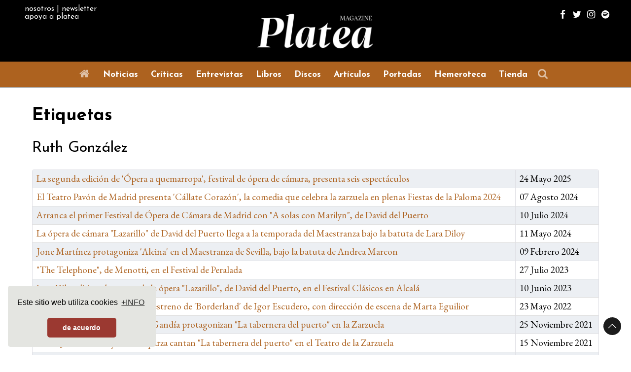

--- FILE ---
content_type: text/html; charset=utf-8
request_url: https://www.plateamagazine.com/etiquetas/ruth-gonzalez
body_size: 7192
content:
                    <!DOCTYPE html>
<html lang="es-ES" dir="ltr">
        <head>
<meta name="viewport" content="width=device-width, initial-scale=1.0">
        <meta http-equiv="X-UA-Compatible" content="IE=edge" />
        

        
            
         <meta charset="utf-8" />
	<base href="https://www.plateamagazine.com/etiquetas/ruth-gonzalez" />
	<meta name="keywords" content=" " />
	<meta name="description" content=" " />
	<meta name="generator" content="Joomla! - Open Source Content Management" />
	<title>Platea Magazine - Ruth González</title>
	<link href="/etiquetas/ruth-gonzalez?format=feed&amp;type=rss" rel="alternate" type="application/rss+xml" title="RSS 2.0" />
	<link href="/etiquetas/ruth-gonzalez?format=feed&amp;type=atom" rel="alternate" type="application/atom+xml" title="Atom 1.0" />
	<link href="/favicon.ico" rel="shortcut icon" type="image/vnd.microsoft.icon" />
	<link href="/media/jui/css/chosen.css?bbef6a41810bc1943268859edf0ae582" rel="stylesheet" />
	<link href="/plugins/system/jcemediabox/css/jcemediabox.min.css?979511e85263de6d59b56526f2cb61d7" rel="stylesheet" />
	<link href="/plugins/system/jce/css/content.css?badb4208be409b1335b815dde676300e" rel="stylesheet" />
	<link href="https://www.plateamagazine.com/media/com_acym/css/module.min.css?v=972" rel="stylesheet" />
	<link href="/templates/g5_helium/custom/css/jluikit.min.css" rel="stylesheet" />
	<link href="/media/gantry5/engines/nucleus/css-compiled/nucleus.css" rel="stylesheet" />
	<link href="/templates/g5_helium/custom/css-compiled/helium_11.css?696b56ee" rel="stylesheet" />
	<link href="/media/gantry5/assets/css/bootstrap-gantry.css" rel="stylesheet" />
	<link href="/media/gantry5/engines/nucleus/css-compiled/joomla.css" rel="stylesheet" />
	<link href="/media/jui/css/icomoon.css" rel="stylesheet" />
	<link href="/media/gantry5/assets/css/font-awesome.min.css" rel="stylesheet" />
	<link href="/templates/g5_helium/custom/css-compiled/helium-joomla_11.css?696b56ef" rel="stylesheet" />
	<link href="/templates/g5_helium/custom/css-compiled/custom_11.css?696b56ef" rel="stylesheet" />
	<link href="/templates/g5_helium/custom/css/cookieconsent.min.css" rel="stylesheet" />
	<style>

            #g-header.g-fixed-element {
                position: fixed;
                width: 100%;
                top: 0;
                left: 0;
                z-index: 1003;
            }
        
.back-to-top { background-color: #1c1c1c; }
.back-to-top .jl-icon, .back-to-top .fa { color: #ffffff; }
.back-to-top:hover { background-color: #439a86; }
.back-to-top:hover .jl-icon, .back-to-top:hover .fa { color: #1c1c1c; }
.back-to-top {right: 20px;}

	</style>
	<script type="application/json" class="joomla-script-options new">{"csrf.token":"6b02a2dd48132f4797320004c0dd6717","system.paths":{"root":"","base":""}}</script>
	<script src="/media/system/js/core.js?bbef6a41810bc1943268859edf0ae582"></script>
	<script src="/media/jui/js/jquery.min.js?bbef6a41810bc1943268859edf0ae582"></script>
	<script src="/media/jui/js/jquery-noconflict.js?bbef6a41810bc1943268859edf0ae582"></script>
	<script src="/media/jui/js/jquery-migrate.min.js?bbef6a41810bc1943268859edf0ae582"></script>
	<script src="/media/jui/js/chosen.jquery.min.js?bbef6a41810bc1943268859edf0ae582"></script>
	<script src="/plugins/system/jcemediabox/js/jcemediabox.min.js?979511e85263de6d59b56526f2cb61d7"></script>
	<script src="https://www.plateamagazine.com/media/com_acym/js/module.min.js?v=972"></script>
	<script src="/media/jui/js/bootstrap.min.js?bbef6a41810bc1943268859edf0ae582"></script>
	<script src="https://www.googletagmanager.com/gtag/js?id=UA-56611018-6" async></script>
	<script>

		var j2storeURL = 'https://www.plateamagazine.com/';
		
	jQuery(function ($) {
		initChosen();
		$("body").on("subform-row-add", initChosen);

		function initChosen(event, container)
		{
			container = container || document;
			$(container).find("select").chosen({"disable_search_threshold":10,"search_contains":true,"allow_single_deselect":true,"placeholder_text_multiple":"Escriba o seleccione algunas opciones","placeholder_text_single":"Selecione una opci\u00f3n","no_results_text":"Sin resultados que coincidan"});
		}
	});
	
		var resetFilter = function() {
		document.getElementById('filter-search').value = '';
	}
jQuery(document).ready(function(){WfMediabox.init({"base":"\/","theme":"shadow","width":"","height":"","lightbox":0,"shadowbox":0,"icons":1,"overlay":1,"overlay_opacity":0.8,"overlay_color":"#000000","transition_speed":500,"close":2,"scrolling":"fixed","labels":{"close":"Close","next":"Next","previous":"Previous","cancel":"Cancel","numbers":"{{numbers}}","numbers_count":"{{current}} of {{total}}","download":"Download"}});});
        if(typeof acymModule === 'undefined'){
            var acymModule = [];
			acymModule['emailRegex'] = /^[a-z0-9!#$%&\'*+\/=?^_`{|}~-]+(?:\.[a-z0-9!#$%&\'*+\/=?^_`{|}~-]+)*\@([a-z0-9-]+\.)+[a-z0-9]{2,20}$/i;
			acymModule['NAMECAPTION'] = 'Nombre';
			acymModule['NAME_MISSING'] = 'Por favor ingrese su nombre';
			acymModule['EMAILCAPTION'] = 'Correo electrónico';
			acymModule['VALID_EMAIL'] = 'Por favor, introduzca una dirección de correo electrónico válida';
			acymModule['VALID_EMAIL_CONFIRMATION'] = 'El campo de correo electrónico y el campo de confirmación de correo electrónico deben ser idénticos';
			acymModule['CAPTCHA_MISSING'] = 'El captcha no es válido, inténtelo de nuevo';
			acymModule['NO_LIST_SELECTED'] = 'Seleccione las listas a las que desea suscribirse';
			acymModule['NO_LIST_SELECTED_UNSUB'] = 'Seleccione las listas de las que desea darse de baja';
            acymModule['ACCEPT_TERMS'] = 'Consulte los Términos y condiciones / Política de privacidad';
        }
		window.addEventListener("DOMContentLoaded", (event) => {
acymModule["excludeValuesformAcym96651"] = [];
acymModule["excludeValuesformAcym96651"]["1"] = "Nombre";
acymModule["excludeValuesformAcym96651"]["2"] = "Correo electrónico";  });      window.dataLayer = window.dataLayer || [];
      function gtag(){dataLayer.push(arguments);}
      gtag('js', new Date());

      gtag('config', 'UA-56611018-6');

          
	</script>

    
                    <script>(function(w,d,s,l,i){w[l]=w[l]||[];w[l].push({'gtm.start':
new Date().getTime(),event:'gtm.js'});var f=d.getElementsByTagName(s)[0],
j=d.createElement(s),dl=l!='dataLayer'?'&l='+l:'';j.async=true;j.src=
'https://www.googletagmanager.com/gtm.js?id='+i+dl;f.parentNode.insertBefore(j,f);
})(window,document,'script','dataLayer','GTM-5DGKCMBT');</script>
<link rel="canonical" href="https://plateamagazine.com/etiquetas/ruth-gonzalez" />
</head>


    <body class="gantry g-helium-style site com_tags view-tag no-layout no-task dir-ltr  etiquetas itemid-438 outline-11 g-offcanvas-left g-default g-style-preset1">
        <noscript><iframe src="https://www.googletagmanager.com/ns.html?id=GTM-5DGKCMBT"
height="0" width="0" style="display:none;visibility:hidden"></iframe></noscript>

                    

        <div id="g-offcanvas"  data-g-offcanvas-swipe="1" data-g-offcanvas-css3="1">
                        <div class="g-grid">                        

        <div class="g-block size-100">
             <div id="mobile-menu-5697-particle" class="g-content g-particle">            <div id="g-mobilemenu-container" data-g-menu-breakpoint="48rem"></div>
            </div>
        </div>
            </div>
                    <div class="g-grid">                        

        <div class="g-block size-100" style="border-top&#x3A;&#x20;1px&#x20;solid&#x20;&#x23;ffffff&#x3B;">
             <div class="g-content">
                                    <div class="platform-content"><div class="moduletable ">
						

<div class="custom"  >
	<div class="infoheader">
<div><a href="/nosotros">nosotros</a> | <a href="#newsletter" jl-scroll="">newsletter</a></div>
<div><a href="/donacion">apoya a platea</a></div>
</div></div>
		</div></div>
            
        </div>
        </div>
            </div>
                    <div class="g-grid">                        

        <div class="g-block size-100" style="border-top&#x3A;&#x20;1px&#x20;solid&#x20;&#x23;ffffff&#x3B;">
             <div id="social-6346-particle" class="g-content g-particle">            <div class="g-social ">
                                            <a href="https://www.facebook.com/revistaPlateaMagazine" target="_blank" rel="noopener noreferrer">
                <span class="fa fa-facebook fa-fw"></span>                <span class="g-social-text"></span>            </a>
                                            <a href="https://twitter.com/PlateaMagazine" target="_blank" rel="noopener noreferrer">
                <span class="fa fa-twitter fa-fw"></span>                <span class="g-social-text"></span>            </a>
                                            <a href="https://www.instagram.com/plateamagazine/" target="_blank" rel="noopener noreferrer">
                <span class="fa fa-instagram fa-fw"></span>                <span class="g-social-text"></span>            </a>
                                            <a href="https://open.spotify.com/user/kehlw38g7k8qeoj1t5hb311pj" target="_blank" rel="noopener noreferrer">
                <span class="fa fa-spotify  fa-fw"></span>                <span class="g-social-text"></span>            </a>
            </div>
            </div>
        </div>
            </div>
    </div>
        <div id="g-page-surround">
            <div class="g-offcanvas-hide g-offcanvas-toggle" role="navigation" data-offcanvas-toggle aria-controls="g-offcanvas" aria-expanded="false"><i class="fa fa-fw fa-bars"></i></div>                        

                                                        
                <section id="g-navigation">
                <div class="g-container">                                <div class="g-grid">                        

        <div class="g-block size-100">
             <div class="g-system-messages">
                                            <div id="system-message-container">
    </div>

            
    </div>
        </div>
            </div>
                            <div class="g-grid">                        

        <div class="g-block size-27 nopaddingall hidden-phone">
             <div class="g-content">
                                    <div class="platform-content"><div class="moduletable ">
						

<div class="custom"  >
	<div class="infoheader">
<div><a href="/nosotros">nosotros</a> | <a href="#newsletter" jl-scroll="">newsletter</a></div>
<div><a href="/donacion">apoya a platea</a></div>
</div></div>
		</div></div>
            
        </div>
        </div>
                    

        <div class="g-block size-46">
             <div id="logo-9608-particle" class="g-content g-particle">            <a href="/" target="_self" title="" aria-label="" rel="home" class="g-logo g-logo-helium">
                        <img src="/templates/g5_helium/custom/images/logos/LogoPlatea_blanco_W500.jpg"  alt="" />
            </a>
            </div>
        </div>
                    

        <div class="g-block size-27 nomarginall nopaddingall g-social-header hidden-phone">
             <div id="social-3171-particle" class="g-content g-particle">            <div class="g-social ">
                                            <a href="https://www.facebook.com/revistaPlateaMagazine" target="_blank" rel="noopener noreferrer">
                <span class="fa fa-facebook fa-fw"></span>                <span class="g-social-text"></span>            </a>
                                            <a href="https://twitter.com/PlateaMagazine" target="_blank" rel="noopener noreferrer">
                <span class="fa fa-twitter fa-fw"></span>                <span class="g-social-text"></span>            </a>
                                            <a href="https://www.instagram.com/plateamagazine/" target="_blank" rel="noopener noreferrer">
                <span class="fa fa-instagram fa-fw"></span>                <span class="g-social-text"></span>            </a>
                                            <a href="https://open.spotify.com/user/kehlw38g7k8qeoj1t5hb311pj" target="_blank" rel="noopener noreferrer">
                <span class="fa fa-spotify  fa-fw"></span>                <span class="g-social-text"></span>            </a>
            </div>
            </div>
        </div>
            </div>
            </div>
        
    </section>
                                                    
                <header id="g-header" style="padding&#x3A;&#x20;0px&#x3B;">
                <div class="g-container">                                <div class="g-grid">                        

        <div class="g-block size-100 center nopaddingall">
             <div id="menu-6409-particle" class="g-content g-particle">            <nav class="g-main-nav" data-g-hover-expand="true">
        <ul class="g-toplevel">
                                                                                                                
        
                
        
                
        
        <li class="g-menu-item g-menu-item-type-component g-menu-item-414 g-standard  ">
                            <a class="g-menu-item-container" href="/" title="Inicio" aria-label="Inicio">
                                                <i class="fa fa-home fa-fw fa-lg" aria-hidden="true"></i>
                                                    <span class="g-menu-item-content">
                            
                    </span>
                                                </a>
                                </li>
    
                                                                                                
        
                
        
                
        
        <li class="g-menu-item g-menu-item-type-component g-menu-item-422 g-standard  ">
                            <a class="g-menu-item-container" href="/noticias">
                                                                <span class="g-menu-item-content">
                                    <span class="g-menu-item-title">Noticias</span>
            
                    </span>
                                                </a>
                                </li>
    
                                                                                                
        
                
        
                
        
        <li class="g-menu-item g-menu-item-type-component g-menu-item-423 g-standard  ">
                            <a class="g-menu-item-container" href="/criticas">
                                                                <span class="g-menu-item-content">
                                    <span class="g-menu-item-title">Críticas</span>
            
                    </span>
                                                </a>
                                </li>
    
                                                                                                
        
                
        
                
        
        <li class="g-menu-item g-menu-item-type-component g-menu-item-424 g-standard  ">
                            <a class="g-menu-item-container" href="/entrevistas">
                                                                <span class="g-menu-item-content">
                                    <span class="g-menu-item-title">Entrevistas</span>
            
                    </span>
                                                </a>
                                </li>
    
                                                                                                
        
                
        
                
        
        <li class="g-menu-item g-menu-item-type-component g-menu-item-425 g-standard  ">
                            <a class="g-menu-item-container" href="/libros">
                                                                <span class="g-menu-item-content">
                                    <span class="g-menu-item-title">Libros</span>
            
                    </span>
                                                </a>
                                </li>
    
                                                                                                
        
                
        
                
        
        <li class="g-menu-item g-menu-item-type-component g-menu-item-426 g-standard  ">
                            <a class="g-menu-item-container" href="/discos">
                                                                <span class="g-menu-item-content">
                                    <span class="g-menu-item-title">Discos</span>
            
                    </span>
                                                </a>
                                </li>
    
                                                                                                
        
                
        
                
        
        <li class="g-menu-item g-menu-item-type-component g-menu-item-427 g-standard  ">
                            <a class="g-menu-item-container" href="/articulos">
                                                                <span class="g-menu-item-content">
                                    <span class="g-menu-item-title">Artículos</span>
            
                    </span>
                                                </a>
                                </li>
    
                                                                                                
        
                
        
                
        
        <li class="g-menu-item g-menu-item-type-component g-menu-item-428 g-standard  ">
                            <a class="g-menu-item-container" href="/portadas">
                                                                <span class="g-menu-item-content">
                                    <span class="g-menu-item-title">Portadas</span>
            
                    </span>
                                                </a>
                                </li>
    
                                                                                                
        
                
        
                
        
        <li class="g-menu-item g-menu-item-type-alias g-menu-item-494 g-standard  ">
                            <a class="g-menu-item-container" href="/ediciones-impresas">
                                                                <span class="g-menu-item-content">
                                    <span class="g-menu-item-title">Hemeroteca</span>
            
                    </span>
                                                </a>
                                </li>
    
                                                                                                
        
                
        
                
        
        <li class="g-menu-item g-menu-item-type-component g-menu-item-429 g-standard  ">
                            <a class="g-menu-item-container" href="/tienda">
                                                                <span class="g-menu-item-content">
                                    <span class="g-menu-item-title">Tienda</span>
            
                    </span>
                                                </a>
                                </li>
    
                                                                                                
        
                
                                                                                                                                        
                
        
        <li class="g-menu-item g-menu-item-type-component g-menu-item-430 g-standard  ">
                            <a class="g-menu-item-container" href="/buscar" title="Buscar" aria-label="Buscar" style="margin-left&#x3A;&#x20;2px&#x3B;">
                                                <i class="fa fa-search fa-fw fa-lg" aria-hidden="true"></i>
                                                    <span class="g-menu-item-content">
                            
                    </span>
                                                </a>
                                </li>
    
    
        </ul>
    </nav>
            </div>
        </div>
            </div>
            </div>
        
    </header>
                                    
                                
                
    
                <section id="g-container-main" class="g-wrapper">
                <div class="g-container">                    <div class="g-grid">                        

        <div class="g-block size-100">
             <main id="g-mainbar" style="padding&#x3A;&#x20;0rem&#x20;0&#x3B;">
                                        <div class="g-grid">                        

        <div class="g-block size-100">
             <div class="g-content">
                                                            <div class="platform-content row-fluid"><div class="span12"><div class="tag-category etiquetas">
			<h1>
			Etiquetas		</h1>
				<h2>
			Ruth González		</h2>
											<form action="https://www.plateamagazine.com/etiquetas/ruth-gonzalez" method="post" name="adminForm" id="adminForm">
				<table class="category table table-striped table-bordered table-hover">
						<tbody>
															<tr class="cat-list-row0">
											<td  class="list-title">
							<a href="/noticias/18609-la-2-edicion-de-opera-a-quemarropa-festival-de-opera-de-camara-presenta-seis-espectaculos">
								La segunda edición de 'Ópera a quemarropa', festival de ópera de cámara, presenta seis espectáculos							</a>
													</td>
													<td headers="categorylist_header_date" class="list-date small">
								24 Mayo 2025							</td>
											</tr>
															<tr class="cat-list-row1">
											<td  class="list-title">
							<a href="/noticias/17255-el-teatro-pavon-de-madrid-presenta-callate-corazon-la-comedia-que-celebra-la-zarzuela-en-plenas-fiestas-de-la-paloma-2024">
								El Teatro Pavón de Madrid presenta 'Cállate Corazón', la comedia que celebra la zarzuela en plenas Fiestas de la Paloma 2024							</a>
													</td>
													<td headers="categorylist_header_date" class="list-date small">
								07 Agosto 2024							</td>
											</tr>
															<tr class="cat-list-row0">
											<td  class="list-title">
							<a href="/noticias/17200-arranca-el-primer-festival-de-opera-de-camara-de-madrid-con-a-solas-con-marilyn-de-david-del-puerto">
								Arranca el primer Festival de Ópera de Cámara de Madrid con &quot;A solas con Marilyn&quot;, de David del Puerto							</a>
													</td>
													<td headers="categorylist_header_date" class="list-date small">
								10 Julio 2024							</td>
											</tr>
															<tr class="cat-list-row1">
											<td  class="list-title">
							<a href="/noticias/16839-la-opera-de-camara-lazarillo-de-david-del-puerto-llega-a-la-temporada-del-maestranza-bajo-la-batuta-de-lara-diloy">
								La ópera de cámara &quot;Lazarillo&quot; de David del Puerto llega a la temporada del Maestranza bajo la batuta de Lara Diloy							</a>
													</td>
													<td headers="categorylist_header_date" class="list-date small">
								11 Mayo 2024							</td>
											</tr>
															<tr class="cat-list-row0">
											<td  class="list-title">
							<a href="/criticas/16379-jone-martinez-protagoniza-alcina-en-el-maestranza-de-sevilla-bajo-la-batuta-de-andrea-marcon">
								Jone Martínez protagoniza 'Alcina' en el Maestranza de Sevilla, bajo la batuta de Andrea Marcon							</a>
													</td>
													<td headers="categorylist_header_date" class="list-date small">
								09 Febrero 2024							</td>
											</tr>
															<tr class="cat-list-row1">
											<td  class="list-title">
							<a href="/noticias/15335-the-telephone-de-menotti-en-el-festival-de-peralada">
								&quot;The Telephone&quot;, de Menotti, en el Festival de Peralada							</a>
													</td>
													<td headers="categorylist_header_date" class="list-date small">
								27 Julio 2023							</td>
											</tr>
															<tr class="cat-list-row0">
											<td  class="list-title">
							<a href="/noticias/15226-lara-diloy-dirige-el-estreno-de-la-opera-lazarillo-de-david-del-puerto-en-el-festival-clasicos-en-alcala">
								Lara Diloy dirige el estreno de la ópera &quot;Lazarillo&quot;, de David del Puerto, en el Festival Clásicos en Alcalá							</a>
													</td>
													<td headers="categorylist_header_date" class="list-date small">
								10 Junio 2023							</td>
											</tr>
															<tr class="cat-list-row1">
											<td  class="list-title">
							<a href="/criticas/13383-la-sala-bbk-de-bilbao-acoge-el-estreno-de-borderland-de-igor-escudero-con-direccion-de-escena-de-marta-eguilior">
								La Sala BBK de Bilbao acoge el estreno de 'Borderland' de Igor Escudero, con dirección de escena de Marta Eguilior							</a>
													</td>
													<td headers="categorylist_header_date" class="list-date small">
								23 Mayo 2022							</td>
											</tr>
															<tr class="cat-list-row0">
											<td  class="list-title">
							<a href="/criticas/12314-maria-jose-moreno-y-antonio-gandia-protagonizan-la-tabernera-del-puerto-en-la-zarzuela">
								María José Moreno y Antonio Gandía protagonizan &quot;La tabernera del puerto&quot; en la Zarzuela							</a>
													</td>
													<td headers="categorylist_header_date" class="list-date small">
								25 Noviembre 2021							</td>
											</tr>
															<tr class="cat-list-row1">
											<td  class="list-title">
							<a href="/noticias/12198-maria-jose-moreno-y-sofia-esparza-cantan-la-tabernera-del-puerto-en-el-teatro-de-la-zarzuela">
								María José Moreno y Sofía Esparza cantan &quot;La tabernera del puerto&quot; en el Teatro de la Zarzuela							</a>
													</td>
													<td headers="categorylist_header_date" class="list-date small">
								15 Noviembre 2021							</td>
											</tr>
															<tr class="cat-list-row0">
											<td  class="list-title">
							<a href="/criticas/11447-jorge-rodiguez-norton-y-sofia-esparza-protagonizan-el-rey-que-rabio-en-la-zarzuela">
								Jorge Rodíguez-Norton y Sofía Esparza protagonizan &quot;El rey que rabió&quot; en la Zarzuela							</a>
													</td>
													<td headers="categorylist_header_date" class="list-date small">
								21 Junio 2021							</td>
											</tr>
															<tr class="cat-list-row1">
											<td  class="list-title">
							<a href="/criticas/9883-ainhoa-arteta-y-nancy-fabiola-herrera-brillan-en-la-granada-del-teatro-de-la-zarzuela">
								Ainhoa Arteta y Nancy Fabiola Herrera brillan en la &quot;Granada&quot; del Teatro de la Zarzuela							</a>
													</td>
													<td headers="categorylist_header_date" class="list-date small">
								12 Octubre 2020							</td>
											</tr>
															<tr class="cat-list-row0">
											<td  class="list-title">
							<a href="/criticas/4666-el-teatro-de-la-zarzuela-sube-a-escena-tres-funciones-mas-de-la-tabernera-del-puerto">
								El Teatro de la Zarzuela sube a escena tres funciones más de &quot;La tabernera del puerto&quot;							</a>
													</td>
													<td headers="categorylist_header_date" class="list-date small">
								21 Mayo 2018							</td>
											</tr>
															<tr class="cat-list-row1">
											<td  class="list-title">
							<a href="/criticas/4575-marina-monzo-y-alejandro-del-cerro-protagonizan-la-tabernera-del-puerto-en-la-zarzuela">
								Marina Monzó y Alejandro del Cerro protagonizan &quot;La tabernera del puerto&quot; en la Zarzuela							</a>
													</td>
													<td headers="categorylist_header_date" class="list-date small">
								06 Mayo 2018							</td>
											</tr>
															<tr class="cat-list-row0">
											<td  class="list-title">
							<a href="/criticas/143-une-education-manquee-de-chabrier-en-el-arriaga-de-bilbao">
								&quot;Une éducation manquée&quot; de Chabrier en el Arriaga de Bilbao							</a>
													</td>
													<td headers="categorylist_header_date" class="list-date small">
								13 Diciembre 2015							</td>
											</tr>
							</tbody>
		</table>
					</form>
</div></div></div>
    
            
    </div>
        </div>
            </div>
            
    </main>
        </div>
            </div>
    </div>
        
    </section>
    
                                                    
                <footer id="g-footer">
                <div class="g-container">                                <div class="g-grid">                        

        <div class="g-block size-30">
             <div class="g-content">
                                    <div class="platform-content"><div class="moduletable ">
						

<div class="custom"  >
	<h4>SECCIONES</h4>
<div class="menu-pie">
<div><a href="/noticias">noticias</a></div>
<div><a href="/criticas">críticas</a></div>
<div><a href="/entrevistas">entrevistas</a></div>
<div><a href="/libros">libros</a></div>
<div><a href="/discos">discos</a></div>
<div><a href="/component/content/13-portada/articulos?layout=blog&amp;Itemid=154">artículos</a></div>
<div><a href="/portadas">portadas</a></div>
<div><a href="/tienda">tienda</a></div>
</div></div>
		</div></div>
            
        </div>
        </div>
                    

        <div class="g-block size-35">
             <div class="g-content">
                                    <div class="platform-content"><div class="moduletable  emails">
						

<div class="custom emails"  >
	<h4>CONTACTO</h4>
<p>Lectores<br /><a href="mailto:info@plateamagazine.com">info@plateamagazine.com</a></p>
<p>Artistas e instituciones<br /><a href="mailto:redaccion@plateamagazine.com">redaccion@plateamagazine.com</a></p>
<p>Libros<br /><a href="mailto:libros@plateamagazine.com">libros@plateamagazine.com</a></p></div>
		</div></div>
            
        </div>
        </div>
                    

        <div id="newsletter" class="g-block size-35">
             <div class="g-content">
                                    <div class="platform-content"><div class="moduletable boletin">
							<div class="acym_module " id="acym_module_formAcym96651">
		<div class="acym_fulldiv" id="acym_fulldiv_formAcym96651" >
			<form enctype="multipart/form-data"
				  id="formAcym96651"
				  name="formAcym96651"
				  method="POST"
				  action="/component/acym/frontusers?tmpl=component"
				  onsubmit="return submitAcymForm('subscribe','formAcym96651', 'acymSubmitSubForm')">
				<div class="acym_module_form">
                    <div class="acym_introtext"><h4>RECIBE NUESTRO BOLETÍN</h4></div>
<div class="acym_form">
    <div class="onefield fieldacy1 acyfield_text" id="field_1"><label  class="cell margin-top-1"><span class="acym__users__creation__fields__title">Nombre</span><input  name="user[name]" value="" data-authorized-content="{&quot;0&quot;:&quot;all&quot;,&quot;regex&quot;:&quot;&quot;,&quot;message&quot;:&quot;Valor incorrecto para el campo Nombre&quot;}" type="text" class="cell  "></label><div class="acym__field__error__block" data-acym-field-id="1"></div></div><div class="onefield fieldacy2 acyfield_text" id="field_2"><label  class="cell margin-top-1"><span class="acym__users__creation__fields__title">Correo electrónico</span><input id="email_field_224"  name="user[email]" value="" data-authorized-content="{&quot;0&quot;:&quot;all&quot;,&quot;regex&quot;:&quot;&quot;,&quot;message&quot;:&quot;Valor incorrecto para el campo Correo electr\u00f3nico&quot;}" required type="email" class="cell acym__user__edit__email  "></label><div class="acym__field__error__block" data-acym-field-id="2"></div></div></div>

<p class="acysubbuttons">
	<noscript>
        Habilite javascript para enviar este formulario	</noscript>
	<input type="button"
		   class="btn btn-primary button subbutton"
		   value="Suscribirse"
		   name="Submit"
		   onclick="try{ return submitAcymForm('subscribe','formAcym96651', 'acymSubmitSubForm'); }catch(err){alert('The form could not be submitted '+err);return false;}" />
    </p>
				</div>

				<input type="hidden" name="ctrl" value="frontusers" />
				<input type="hidden" name="task" value="notask" />
				<input type="hidden" name="option" value="com_acym" />

                
				<input type="hidden" name="ajax" value="1" />
				<input type="hidden" name="successmode" value="replace" />
				<input type="hidden" name="acy_source" value="Module n°329" />
				<input type="hidden" name="hiddenlists" value="2" />
				<input type="hidden" name="fields" value="name,email" />
				<input type="hidden" name="acyformname" value="formAcym96651" />
				<input type="hidden" name="acysubmode" value="mod_acym" />
				<input type="hidden" name="confirmation_message" value="" />

                			</form>
		</div>
	</div>
		</div></div>
            
        </div>
        </div>
            </div>
                            <div class="g-grid">                        

        <div class="g-block size-100 center" style="border-top&#x3A;&#x20;1px&#x20;solid&#x20;&#x23;e4e6e1">
             <div class="g-content">
                                    <div class="platform-content"><div class="moduletable ">
						

<div class="custom"  >
	<p>© Platea Magazine</p>
<p><a href="/cookies">aviso legal | política de cookies</a></p>
<p><!-- Start of StatCounter Code for Joomla --> 
<script type="text/javascript"> 
var sc_project=10723203; 
var sc_invisible=1; 
var sc_security="6aa84db3"; 
var scJsHost = (("https:" == document.location.protocol) ? 
"https://secure." : "http://www."); 
document.write("<sc"+"ript type='text/javascript' src='" + 
scJsHost+ 
"statcounter.com/counter/counter.js'></"+"script>"); 
</script> 
<noscript><div class="statcounter"><a title="hit counter 
joomla" href="http://statcounter.com/joomla/" 
target="_blank"><img class="statcounter" 
src="http://c.statcounter.com/10723203/0/6aa84db3/1/" 
alt="hit counter joomla"></a></div></noscript> 
<!-- End of StatCounter Code for Joomla --></p></div>
		</div></div>
            
        </div>
        </div>
            </div>
            </div>
        
    </footer>
                                
                        <a class="back-to-top jl-icon-button" title="Back to top">
    <span jl-totop></span> </a>


        </div>
                    

                        <script type="text/javascript" src="/media/gantry5/assets/js/main.js"></script>
    <script type="text/javascript" src="/templates/g5_helium/custom/js/jluikit.min.js"></script>
    <script type="text/javascript" src="/templates/g5_helium/custom/js/jluikit-icons.min.js"></script>
    <script type="text/javascript" src="/templates/g5_helium/custom/js/cookieconsent.min.js"></script>
    <script type="text/javascript">
window.addEventListener("load", function() {
  window.cookieconsent.initialise({
    "palette": {
      "popup": {
        "background": "#e4e5e1",
        "text": "#000000"
      },
      "button": {
                "background": "#9b3931",
        "text": "#ffffff"
        
      }
    },
        "theme": "classic",
                "position": "bottom-left",
            "content": {
      "message": "Este\u0020sitio\u0020web\u0020utiliza\u0020cookies",
      "dismiss": "de\u0020acuerdo",      "link": "\u002BINFO",            "href": "https\u003A\/\/www.plateamagazine.com\/cookies"
          }
  })
});
</script>
    <script type="text/javascript">
                (function($) {
                    $(window).load(function() {
                        var stickyOffset = $('#g-header').offset().top;
                        var stickyContainerHeight = $('#g-header').height();

                        $('#g-header').wrap( "<div class='g-fixed-container'><\/div>" );
                        $('.g-fixed-container').css("height", stickyContainerHeight);

                                                $(window).resize(function() {
                            if( $(window).width() < 768 && $('.g-fixed-container').length ) {
                                $('#g-header').unwrap();
                            }

                            if( $(window).width() > 767 && $('.g-fixed-container').length == 0 ) {
                                $('#g-header').wrap( "<div class='g-fixed-container'><\/div>" );
                                $('.g-fixed-container').css("height", stickyContainerHeight);
                            }
                        });
                        
                        $(window).scroll(function(){
                            var sticky = $('#g-header'),
                                scroll = $(window).scrollTop();

                            if (scroll > stickyOffset && $(window).width() > 767) sticky.addClass('g-fixed-element');
                            else sticky.removeClass('g-fixed-element');

                                                    });
                    });
                })(jQuery);
            </script>
    <script type="text/javascript">
jQuery(function($) {
  if ($('.back-to-top').length) {
    var scrollTrigger = 0, // px
    backToTop = function() {
      var scrollTop = $(window).scrollTop();
      if (scrollTop > scrollTrigger) {
        $('.back-to-top').removeClass('backHide');
      } else {
        $('.back-to-top').addClass('backHide');
      }
    };
    backToTop();
    $(window).on('scroll', function() {
      backToTop();
    });
    $('.back-to-top').on('click', function(e) {
      e.preventDefault();
      $('html,body').animate({
        scrollTop: 0
      }, 700);
    });
  }
});
</script>
    

    

        
    </body>
</html>


--- FILE ---
content_type: text/css
request_url: https://www.plateamagazine.com/templates/g5_helium/custom/css-compiled/custom_11.css?696b56ef
body_size: 2309
content:
/* GANTRY5 DEVELOPMENT MODE ENABLED.
 *
 * WARNING: This file is automatically generated by Gantry5. Any modifications to this file will be lost!
 *
 * For more information on modifying CSS, please read:
 *
 * http://docs.gantry.org/gantry5/configure/styles
 * http://docs.gantry.org/gantry5/tutorials/adding-a-custom-style-sheet
 */

@charset "UTF-8";
.back-to-top {
  position: fixed;
  bottom: 40px;
  z-index: 9999;
}
@-webkit-keyframes fadeInRight {
  from {
    opacity: 0;
    -webkit-transform: translate3d(100%, 0, 0);
    transform: translate3d(100%, 0, 0);
  }
  to {
    opacity: 1;
    -webkit-transform: none;
    transform: none;
  }
}
@keyframes fadeInRight {
  from {
    opacity: 0;
    -webkit-transform: translate3d(100%, 0, 0);
    transform: translate3d(100%, 0, 0);
  }
  to {
    opacity: 1;
    -webkit-transform: none;
    transform: none;
  }
}
@-webkit-keyframes fadeOutRight {
  from {
    opacity: 1;
  }
  to {
    opacity: 0;
    -webkit-transform: translate3d(100%, 0, 0);
    transform: translate3d(100%, 0, 0);
  }
}
@keyframes fadeOutRight {
  from {
    opacity: 1;
  }
  to {
    opacity: 0;
    -webkit-transform: translate3d(100%, 0, 0);
    transform: translate3d(100%, 0, 0);
  }
}
.back-to-top {
  -webkit-animation-duration: 1s;
  animation-duration: 1s;
  -webkit-animation-fill-mode: both;
  animation-fill-mode: both;
  -webkit-animation-name: fadeInRight;
  animation-name: fadeInRight;
}
.backHide {
  -webkit-animation-name: fadeOutRight;
  animation-name: fadeOutRight;
}
/* escoder la imagen de introducción */
.pull-left.item-image {
  display: none;
}
/* titulares */
.item-page h2 {
  border-bottom: 1px solid #f2dfd2;
}
/* estructura */
#g-offcanvas #g-mobilemenu-container ul > li > .g-menu-item-container {
  padding: 0.5rem 0.9rem;
}
#g-offcanvas #g-mobilemenu-container ul i.fa {
  margin-left: 10px;
}
.label-info, .badge-info {
  padding: 5px 10px;
  font-family: josefin sans;
}
dl.article-info {
  margin-top: -1rem;
}
dl.article-info dd {
  text-transform: none;
  font-family: josefin sans;
}
/*.pull-right {display: none;}*/
body {
  font-size: 1.2rem;
  line-height: 1.4em;
}
em {
  color: inherit;
}
#g-navigation a {
  color: #ffffff;
}
#g-navigation a:hover {
  color: #ddae8c;
}
#g-header {
  border-bottom: 1px solid #aaaaaa;
}
#g-header a {
  color: #000000;
}
#g-header a:hover {
  transition: 15;
  opacity: 0.6;
}
#g-intro {
  line-height: 1em;
  border-bottom: 1px solid #ddae8c;
}
#g-features {
  padding: 0rem 1rem;
}
#g-features .g-content {
  margin: 2% 0px;
  padding: 0px;
}
#g-features .g-grid {
  border-bottom: 1px solid #ddae8c;
}
#g-utility {
  padding: 0rem 1rem;
}
#g-utility .g-content {
  margin: 2% 0px;
  padding: 0px;
}
#g-utility .g-grid {
  font-size: 1.1rem;
  font-weight: bold;
  background: #E4E6E1;
  font-family: josefin sans;
  margin: -5px 0px;
}
#g-above {
  padding: 0rem;
}
#g-above .g-content {
  margin-top: 0px;
  margin-bottom: 0px;
}
#g-above .g-grid {
  margin-top: 0x;
}
#g-testimonials {
  padding: 0rem;
}
#g-testimonials .g-content {
  margin: 0px;
}
#g-testimonials .g-grid {
  margin-top: 0x;
}
#g-container-main {
  padding: 0rem;
}
#g-container-main .g-container {
  border-top: 0px solid #ddae8c;
}
.pagination {
  font-family: josefin sans;
  font-size: 90%;
}
.slipru .mslider_main .mslider-photo-link img {
  height: 585px;
  width: 835px;
}
.parrilla [class*="span"] {
  margin-left: 0px;
}
/* autores */
.autor {
  font-size: 95%;
  line-height: 1.4em;
  padding: 5px 0px 10px 15px;
  background: #dcdcdc;
  border-radius: 5px;
}
.fotoautor {
  float: left;
  margin-bottom: 10px;
  margin-right: 10px;
  border-radius: 5px;
  margin-top: 15px;
}
.alTable {
  font-size: 90%;
}
.etiquetas h3 {
  font-size: 0.8em;
  padding: 5px 10px;
  background: #ad621f;
  color: #ddae8c;
  border-radius: 5px;
}
.etiquetas h3 a {
  color: #ddae8c;
}
.etiquetas .thumbnails > li {
  margin-top: -20px;
  margin-bottom: -20px;
}
.articulos_autor .nav-stacked > li {
  font-size: 90%;
  line-height: 1.1em;
  margin: 0px 0px -5px 0px;
  border-bottom: 1px dotted #aaa;
}
.articulos_autor .accordion-inner {
  height: 500px;
  overflow: scroll;
}
.articulos_autor .contact-articles {
  margin-top: -30px;
}
/* anuncios */
.banner01 .banneritem {
  margin: 10px 0px;
}
.banner01 .bannergroup {
  margin-top: -10px;
  margin-bottom: -10px;
}
.banner02 .banneritem {
  margin: -5px 0px;
}
.banner03 .banneritem {
  margin: 4px 0px;
}
.banner04 .banneritem {
  margin-top: -38px;
}
@media only all and (max-width: 47.99rem) {
  .banner04 {
    margin-left: 10%;
    margin-right: 10%;
  }
}
.banner04b .banneritem {
  margin-top: 20px;
}
@media only all and (max-width: 47.99rem) {
  .banner04b {
    margin-left: 10%;
    margin-right: 10%;
  }
}
/* teletipo */
.ticker-pc .sp-nh-item {
  font-size: 90%;
  font-family: josefin sans;
  margin-top: 2px;
}
.ticker-pc .sp-nh-text {
  font-size: 90%;
  font-family: josefin sans;
  margin-left: 5px;
}
.ticker-movil .sp-nh-item {
  font-size: 85%;
  font-family: eb garamond;
  padding: 0px 6px 0px 0px;
  margin-top: 1px;
  line-height: 1em;
  text-align: center;
}
.ocultar {
  display: none;
}
/* tienda */
.tienda .j2store-single-product {
  border: 1px solid #dcdcdc;
  padding: 20px 20px 0px 20px;
  margin-bottom: 5px;
}
.tienda .j2store-thumbnail-image {
  padding: 0px 0px 10px 0px;
}
.tienda .product-title {
  text-transform: uppercase;
  font-size: 110%;
  font-weight: bold;
  border-bottom: 1px solid #ddae8c;
}
.tienda .product-short-description h5 {
  font-weight: bold;
}
.tienda .options {
  font-size: 80%;
  line-height: 1.4em;
}
.tienda .j2store-cart-button {
  padding: 10px;
}
.tienda .j2error {
  background: #800000;
  color: #ffffff;
  display: block;
  margin-top: 10px;
  padding: 3px 10px;
  font-family: josefin sans;
}
.tienda .text-success {
  color: #060;
  background: #E4E6E1;
  padding: 10px;
  font-family: josefin sans;
  font-size: 80%;
  line-height: 1.2em;
}
.tienda .options input[type="radio"] {
  margin: -2px 0px 2px 0px;
}
/* búsqueda */
.buscar .inputbox {
  font-size: 20px;
  font-family: josefin sans;
}
.buscar .search #searchForm .btn {
  padding: 0.9rem 2rem;
  font-size: 1rem;
}
.buscar .icon-search {
  margin-right: 10px;
}
.buscar .result-title {
  font-family: josefin sans;
  margin-top: 10px;
}
.buscar .result-category {
  font-family: josefin sans;
  margin-top: -5px;
  font-size: 70%;
  text-transform: uppercase;
}
.buscar .result-text {
  line-height: 1.2em;
}
.buscar .result-created {
  font-size: 80%;
  font-family: josefin sans;
  margin-top: 5px;
  margin-bottom: 15px;
  border-bottom: 1px solid #ddae8c;
}
/* infoheader */
.infoheader {
  font-size: 80%;
  font-family: josefin sans;
  line-height: 1.1em;
}
/* pulsadores */
.button {
  font-size: 1.2rem;
  border-radius: 2.5rem;
  margin: 0px;
  padding: 15px 15px 10px 15px;
}
.button2 {
  font-size: 1rem;
  border-radius: 1rem;
  padding: 10px 10px 5px 10px;
}
/* logo */
.g-logo.g-logo-helium img {
  max-height: 75px;
  margin: auto;
}
/* iconos sociales */
.g-social a {
  padding: 0px;
  color: #E4E6E1;
}
.g-social a:hover {
  transition: 1;
  opacity: 0.6;
}
/* menú */
.g-toplevel {
  text-transform: none;
  margin-top: 5px !important;
  margin-bottom: -5px;
  font-family: josefin sans;
}
.g-menu-item-title {
  font-size: 1.1rem;
  color: #ffffff;
  padding-left: 10px;
  padding-right: 10px;
}
.g-menu-item-title a:hover {
  color: #ff0000;
}
.fa {
  margin-top: -3px;
  color: #ffffff;
}
/* posición postmenu */
.postmenu {
  text-align: center;
  padding: 12px 10px 10px 10px;
  border-bottom: 1px solid #aaaaaa;
}
/* carousel portada */
.slider-portada .bt-cs .bt-inner .bt-title {
  color: #000000;
  font-family: josefin sans;
  font-weight: none;
  line-height: 1.2em;
  min-height: 78px;
  padding: 15px 20px 10px 20px;
  font-size: 110%;
  text-transform: none;
}
@media only all and (max-width: 47.99rem) {
  .slider-portada .bt-cs .bt-inner .bt-title {
    text-transform: none;
    font-size: 90%;
    min-height: 95px;
    line-height: 1em;
  }
}
.slider-portada .bt-cs .bt-inner img {
  border: none;
  outline: none;
  max-width: 100%;
  margin: 0px;
}
.slider-portada .bt-cs a.prev, .slider-portada .bt-cs a.next {
  margin: 2%;
  display: initial;
}
.slider-portada .bt-cs .bt-inner {
  padding: 0px;
  border-radius: 5px;
  border: 1px solid #f2dfd2;
}
.carouselportada .mslider-wrapper {
  padding: 0px !important;
}
@media only all and (max-width: 47.99rem) {
  .carouselportada .mslider-detail-box {
    padding: 0px;
  }
}
@media only all and (max-width: 47.99rem) {
  .carouselportada h3.mslider-title {
    font-size: 14px;
    line-height: 15px;
  }
}
@media only all and (max-width: 47.99rem) {
  .carouselportada h3.mslider-title a {
    line-height: 15px;
  }
}
/* revista portada */
.revista {
  margin-top: -8px;
  font-family: josefin sans;
  font-weight: bold;
}
@media only all and (max-width: 47.99rem) {
  .revista {
    margin-top: 0px;
    margin-left: 10%;
    margin-right: 10%;
  }
}
/* banner platea*/
.banner-platea {
  margin-top: -56px;
}
/* parrilla */
.parrilla h3.mnwall-title {
  line-height: 20px;
}
.parrilla h3.mnwall-title a {
  font-family: josefin sans;
  text-transform: none;
  font-weight: normal;
}
.parrilla .mnwall-item-category {
  font-family: josefin sans;
  font-size: 120%;
  padding-top: 0px !important;
}
.parrilla .mnwall-item-category a {
  color: #ad621f;
}
.parrilla .mnwall-date {
  padding: 0px 15px 0;
}
.parrilla .mnwall-item-author {
  padding-top: 0px !important;
}
.parrilla-viajes h3.mnwall-title {
  line-height: 20px;
  padding: 10px 10px 5px 10px;
  border-bottom: 1px solid #dcdcdc;
}
.parrilla-viajes h3.mnwall-title a, .parrilla-viajes h3.mnwall-title span {
  font-family: josefin sans;
  text-transform: none;
  font-weight: normal;
}
.parrilla-viajes .mnwall-desc {
  padding: 0px 10px 0px 10px;
}
.parrilla-viajes .mnwall-desc h6 {
  margin: 5px 0px 0px 0px;
}
.parrilla-viajes .mnwall-desc h5 {
  margin: 10px 0px 0px 0px;
}
.parrilla-viajes .mnwall-desc h4 {
  margin: 10px 0px 0px 0px;
}
.parrilla-portada .mnwall_iso_container {
  margin-top: -22px !important;
}
@media only all and (max-width: 47.99rem) {
  .parrilla-portada .mnwall_iso_container {
    margin-top: 0px !important;
    margin-left: 0px !important;
  }
}
/* banner lateral */
/* menú pié de página */
.menu-pie {
  font-family: josefin sans;
  padding-left: 10px;
  border-left: 1px solid #E4E6E1;
}
/* boletín */
.boletin {
  font-family: josefin sans;
}
.boletin .acysubbuttons {
  text-align: left;
}
/* emails */
.emails {
  font-family: josefin sans;
}
/* artículo */
.ficha {
  padding: 15px;
  font-style: italic;
  font-size: 90%;
  line-height: 1.3rem;
  background: #E4E6E1;
  display: block;
}
/* relacionados */
.relacionados .jvrel_title {
  font-family: josefin sans;
  font-size: 100%;
  line-height: 1.2em;
}
/* hemeroteca */
.blog .page-header {
  margin-bottom: -50px;
}
.mod-articles-category-group {
  font-weight: bold;
  font-size: 110%;
  padding: 5px 10px;
  background: #dcdcdc;
  display: inline-block;
  margin-bottom: 10px;
  border-radius: 5px;
}
.mod-articles-category-title {
  font-size: 110%;
  font-weight: bold;
}
.mod-articles-category-introtext {
  font-size: 90%;
  line-height: 1.3em;
  margin: 5px 0px 0px 0px;
}
/*# sourceMappingURL=custom_11.css.map */